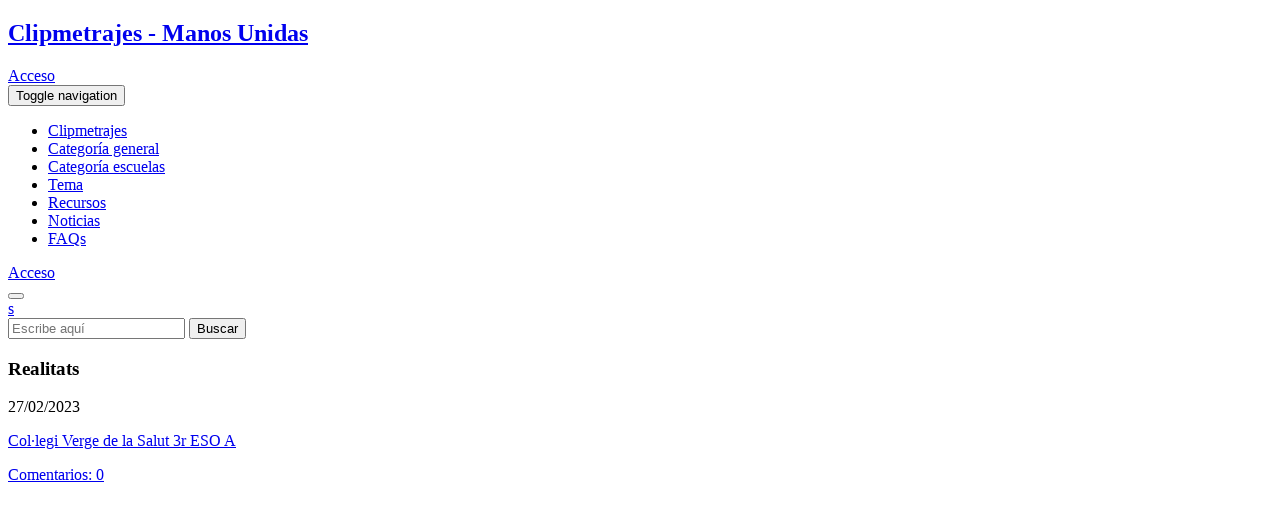

--- FILE ---
content_type: text/html; charset=UTF-8
request_url: https://www.clipmetrajesmanosunidas.org/videos/realitats/
body_size: 17724
content:
<!doctype html><!-- paulirish.com/2008/conditional-stylesheets-vs-css-hacks-answer-neither/ -->
<!--[if IE 8 ]><html class="no-js ie8 oldie " lang="es" xmlns="http://www.w3.org/1999/xhtml"> <![endif]-->
<!--[if IE 9 ]><html class="no-js ie9 " lang="es" xmlns="http://www.w3.org/1999/xhtml"> <![endif]-->
<!--[if (gt IE 9)|!(IE)]><!--><html class="no-js " lang="es" xmlns="http://www.w3.org/1999/xhtml"><!--<![endif]-->
	<head>
		<meta name="ahrefs-site-verification" content="029b83e330fff7e84eea80d83444ff041780ae7d85d849153b3b111b617396bf">
	    <!-- Basic Page Needs
		================================================= -->
		<meta charset="utf-8">
<script type="text/javascript">
//----------------------------------------------------------
//------ JAVASCRIPT HOOK FUNCTIONS FOR GRAVITY FORMS -------
//----------------------------------------------------------

if ( ! gform ) {
	document.addEventListener( 'gform_main_scripts_loaded', function() { gform.scriptsLoaded = true; } );
	window.addEventListener( 'DOMContentLoaded', function() { gform.domLoaded = true; } );

	var gform = {
		domLoaded: false,
		scriptsLoaded: false,
		initializeOnLoaded: function( fn ) {
			if ( gform.domLoaded && gform.scriptsLoaded ) {
				fn();
			} else if( ! gform.domLoaded && gform.scriptsLoaded ) {
				window.addEventListener( 'DOMContentLoaded', fn );
			} else {
				document.addEventListener( 'gform_main_scripts_loaded', fn );
			}
		},
		hooks: { action: {}, filter: {} },
		addAction: function( action, callable, priority, tag ) {
			gform.addHook( 'action', action, callable, priority, tag );
		},
		addFilter: function( action, callable, priority, tag ) {
			gform.addHook( 'filter', action, callable, priority, tag );
		},
		doAction: function( action ) {
			gform.doHook( 'action', action, arguments );
		},
		applyFilters: function( action ) {
			return gform.doHook( 'filter', action, arguments );
		},
		removeAction: function( action, tag ) {
			gform.removeHook( 'action', action, tag );
		},
		removeFilter: function( action, priority, tag ) {
			gform.removeHook( 'filter', action, priority, tag );
		},
		addHook: function( hookType, action, callable, priority, tag ) {
			if ( undefined == gform.hooks[hookType][action] ) {
				gform.hooks[hookType][action] = [];
			}
			var hooks = gform.hooks[hookType][action];
			if ( undefined == tag ) {
				tag = action + '_' + hooks.length;
			}
			if( priority == undefined ){
				priority = 10;
			}

			gform.hooks[hookType][action].push( { tag:tag, callable:callable, priority:priority } );
		},
		doHook: function( hookType, action, args ) {

			// splice args from object into array and remove first index which is the hook name
			args = Array.prototype.slice.call(args, 1);

			if ( undefined != gform.hooks[hookType][action] ) {
				var hooks = gform.hooks[hookType][action], hook;
				//sort by priority
				hooks.sort(function(a,b){return a["priority"]-b["priority"]});

				hooks.forEach( function( hookItem ) {
					hook = hookItem.callable;

					if(typeof hook != 'function')
						hook = window[hook];
					if ( 'action' == hookType ) {
						hook.apply(null, args);
					} else {
						args[0] = hook.apply(null, args);
					}
				} );
			}
			if ( 'filter'==hookType ) {
				return args[0];
			}
		},
		removeHook: function( hookType, action, priority, tag ) {
			if ( undefined != gform.hooks[hookType][action] ) {
				var hooks = gform.hooks[hookType][action];
				hooks = hooks.filter( function(hook, index, arr) {
					var removeHook = (undefined==tag||tag==hook.tag) && (undefined==priority||priority==hook.priority);
					return !removeHook;
				} );
				gform.hooks[hookType][action] = hooks;
			}
		}
	};
}
</script>

				
		    <!-- Mobile -->
     	<meta name="apple-mobile-web-app-capable" content="yes">
    <meta name="apple-mobile-web-app-status-bar-style" content="black">
	<meta name="HandheldFriendly" content="true">
    <meta name="MobileOptimized" content="1200">
     <meta name="viewport" content="width=device-width,initial-scale=1.0"><!--<meta name="viewport" content="width=device-width, initial-scale=1.0, maximum-scale=1.0, user-scalable=no">-->
	    <!--<meta name="author" content="">-->
	<meta name="robots" content="index, follow, all">
	<!--<meta name="publisher" content="">-->
 	<!-- Open Graph tags -->
	<!--<meta property="fb:app_id" content="">-->
	<!--<meta property="og:type" content="website">
	<meta property="og:site_name" content="">-->
	<!--<meta property="og:description" content="">-->

	<meta property="og:image" content="https://img.youtube.com/vi/hkmv8LG4cCA/0.jpg" />
	<!--<meta property="og:title" content=""/>-->
	<!-- G+ -->   <!-- Twitter -->
	<link href="https://plus.google.com/u/1/117062583491481390744" rel="publisher" />
		<!-- Alternate -->
		<!-- Mobile -->
	<meta name="apple-mobile-web-app-status-bar-style" content="black">
	<!-- GEOPOSITION -->
	<meta name="geo.region" content="region" />
	<meta name="geo.placename" content="city" />
	<meta name="geo.position" content="40.4235621;-3.6954886" />
	<meta name="ICBM" content="google " />	
	<!-- allow pinned sites -->
	<meta name="application-name" content="Festival de Clipmetrajes" />		<!-- CSS: implied media="all" -->
		<link rel="stylesheet" type="text/css" media="all" href="https://www.clipmetrajesmanosunidas.org/wp-content/themes/mans_unides-child/style.css" />
		<link href='//fonts.googleapis.com/css?family=Raleway:400,700' rel='stylesheet' type='text/css'>
<link href='//fonts.googleapis.com/css?family=Roboto+Condensed:700' rel='stylesheet' type='text/css'><meta name='robots' content='index, follow, max-video-preview:-1, max-snippet:-1, max-image-preview:large' />

	<!-- This site is optimized with the Yoast SEO plugin v17.3 - https://yoast.com/wordpress/plugins/seo/ -->
	<title>Realitats | Col·legi Verge de la Salut 3r ESO A - Festival de Clipmetrajes</title>
	<meta name="description" content="Comparación entre dos situaciones muy diferentes respecto al malgasto del alimento y la comida. Una familia muy humilde y otra en la que los lujos sobran." />
	<link rel="canonical" href="https://www.clipmetrajesmanosunidas.org/videos/realitats/" />
	<meta property="og:locale" content="es_ES" />
	<meta property="og:type" content="article" />
	<meta property="og:title" content="Realitats | Col·legi Verge de la Salut 3r ESO A - Festival de Clipmetrajes" />
	<meta property="og:description" content="Comparación entre dos situaciones muy diferentes respecto al malgasto del alimento y la comida. Una familia muy humilde y otra en la que los lujos sobran." />
	<meta property="og:url" content="https://www.clipmetrajesmanosunidas.org/videos/realitats/" />
	<meta property="og:site_name" content="Festival de Clipmetrajes" />
	<meta property="og:image" content="https://www.clipmetrajesmanosunidas.org/wp-content/uploads/2024/10/logo-clipmetratges-xvi-470x246-2.jpg" />
	<meta property="og:image:width" content="470" />
	<meta property="og:image:height" content="247" />
	<meta name="twitter:card" content="summary_large_image" />
	<!-- / Yoast SEO plugin. -->


<link rel='dns-prefetch' href='//www.google.com' />
<link rel='dns-prefetch' href='//ajax.googleapis.com' />
<link rel='dns-prefetch' href='//s.w.org' />
<link rel="alternate" type="application/rss+xml" title="Festival de Clipmetrajes &raquo; Feed" href="https://www.clipmetrajesmanosunidas.org/feed/" />
<link rel="alternate" type="application/rss+xml" title="Festival de Clipmetrajes &raquo; Feed de los comentarios" href="https://www.clipmetrajesmanosunidas.org/comments/feed/" />
<link rel="alternate" type="application/rss+xml" title="Festival de Clipmetrajes &raquo; Comentario Realitats del feed" href="https://www.clipmetrajesmanosunidas.org/videos/realitats/feed/" />
		<script type="text/javascript">
			window._wpemojiSettings = {"baseUrl":"https:\/\/s.w.org\/images\/core\/emoji\/13.1.0\/72x72\/","ext":".png","svgUrl":"https:\/\/s.w.org\/images\/core\/emoji\/13.1.0\/svg\/","svgExt":".svg","source":{"wpemoji":"https:\/\/www.clipmetrajesmanosunidas.org\/wp-includes\/js\/wp-emoji.js?ver=5.8.1","twemoji":"https:\/\/www.clipmetrajesmanosunidas.org\/wp-includes\/js\/twemoji.js?ver=5.8.1"}};
			/**
 * @output wp-includes/js/wp-emoji-loader.js
 */

( function( window, document, settings ) {
	var src, ready, ii, tests;

	// Create a canvas element for testing native browser support of emoji.
	var canvas = document.createElement( 'canvas' );
	var context = canvas.getContext && canvas.getContext( '2d' );

	/**
	 * Checks if two sets of Emoji characters render the same visually.
	 *
	 * @since 4.9.0
	 *
	 * @private
	 *
	 * @param {number[]} set1 Set of Emoji character codes.
	 * @param {number[]} set2 Set of Emoji character codes.
	 *
	 * @return {boolean} True if the two sets render the same.
	 */
	function emojiSetsRenderIdentically( set1, set2 ) {
		var stringFromCharCode = String.fromCharCode;

		// Cleanup from previous test.
		context.clearRect( 0, 0, canvas.width, canvas.height );
		context.fillText( stringFromCharCode.apply( this, set1 ), 0, 0 );
		var rendered1 = canvas.toDataURL();

		// Cleanup from previous test.
		context.clearRect( 0, 0, canvas.width, canvas.height );
		context.fillText( stringFromCharCode.apply( this, set2 ), 0, 0 );
		var rendered2 = canvas.toDataURL();

		return rendered1 === rendered2;
	}

	/**
	 * Detects if the browser supports rendering emoji or flag emoji.
	 *
	 * Flag emoji are a single glyph made of two characters, so some browsers
	 * (notably, Firefox OS X) don't support them.
	 *
	 * @since 4.2.0
	 *
	 * @private
	 *
	 * @param {string} type Whether to test for support of "flag" or "emoji".
	 *
	 * @return {boolean} True if the browser can render emoji, false if it cannot.
	 */
	function browserSupportsEmoji( type ) {
		var isIdentical;

		if ( ! context || ! context.fillText ) {
			return false;
		}

		/*
		 * Chrome on OS X added native emoji rendering in M41. Unfortunately,
		 * it doesn't work when the font is bolder than 500 weight. So, we
		 * check for bold rendering support to avoid invisible emoji in Chrome.
		 */
		context.textBaseline = 'top';
		context.font = '600 32px Arial';

		switch ( type ) {
			case 'flag':
				/*
				 * Test for Transgender flag compatibility. This flag is shortlisted for the Emoji 13 spec,
				 * but has landed in Twemoji early, so we can add support for it, too.
				 *
				 * To test for support, we try to render it, and compare the rendering to how it would look if
				 * the browser doesn't render it correctly (white flag emoji + transgender symbol).
				 */
				isIdentical = emojiSetsRenderIdentically(
					[ 0x1F3F3, 0xFE0F, 0x200D, 0x26A7, 0xFE0F ],
					[ 0x1F3F3, 0xFE0F, 0x200B, 0x26A7, 0xFE0F ]
				);

				if ( isIdentical ) {
					return false;
				}

				/*
				 * Test for UN flag compatibility. This is the least supported of the letter locale flags,
				 * so gives us an easy test for full support.
				 *
				 * To test for support, we try to render it, and compare the rendering to how it would look if
				 * the browser doesn't render it correctly ([U] + [N]).
				 */
				isIdentical = emojiSetsRenderIdentically(
					[ 0xD83C, 0xDDFA, 0xD83C, 0xDDF3 ],
					[ 0xD83C, 0xDDFA, 0x200B, 0xD83C, 0xDDF3 ]
				);

				if ( isIdentical ) {
					return false;
				}

				/*
				 * Test for English flag compatibility. England is a country in the United Kingdom, it
				 * does not have a two letter locale code but rather an five letter sub-division code.
				 *
				 * To test for support, we try to render it, and compare the rendering to how it would look if
				 * the browser doesn't render it correctly (black flag emoji + [G] + [B] + [E] + [N] + [G]).
				 */
				isIdentical = emojiSetsRenderIdentically(
					[ 0xD83C, 0xDFF4, 0xDB40, 0xDC67, 0xDB40, 0xDC62, 0xDB40, 0xDC65, 0xDB40, 0xDC6E, 0xDB40, 0xDC67, 0xDB40, 0xDC7F ],
					[ 0xD83C, 0xDFF4, 0x200B, 0xDB40, 0xDC67, 0x200B, 0xDB40, 0xDC62, 0x200B, 0xDB40, 0xDC65, 0x200B, 0xDB40, 0xDC6E, 0x200B, 0xDB40, 0xDC67, 0x200B, 0xDB40, 0xDC7F ]
				);

				return ! isIdentical;
			case 'emoji':
				/*
				 * Burning Love: Just a hunk, a hunk of burnin' love.
				 *
				 *  To test for Emoji 13.1 support, try to render a new emoji: Heart on Fire!
				 *
				 * The Heart on Fire emoji is a ZWJ sequence combining ❤️ Red Heart, a Zero Width Joiner and 🔥 Fire.
				 *
				 * 0x2764, 0xfe0f == Red Heart emoji.
				 * 0x200D == Zero-Width Joiner (ZWJ) that links the two code points for the new emoji or
				 * 0x200B == Zero-Width Space (ZWS) that is rendered for clients not supporting the new emoji.
				 * 0xD83D, 0xDD25 == Fire.
				 *
				 * When updating this test for future Emoji releases, ensure that individual emoji that make up the
				 * sequence come from older emoji standards.
				 */
				isIdentical = emojiSetsRenderIdentically(
					[0x2764, 0xfe0f, 0x200D, 0xD83D, 0xDD25],
					[0x2764, 0xfe0f, 0x200B, 0xD83D, 0xDD25]
				);

				return ! isIdentical;
		}

		return false;
	}

	/**
	 * Adds a script to the head of the document.
	 *
	 * @ignore
	 *
	 * @since 4.2.0
	 *
	 * @param {Object} src The url where the script is located.
	 * @return {void}
	 */
	function addScript( src ) {
		var script = document.createElement( 'script' );

		script.src = src;
		script.defer = script.type = 'text/javascript';
		document.getElementsByTagName( 'head' )[0].appendChild( script );
	}

	tests = Array( 'flag', 'emoji' );

	settings.supports = {
		everything: true,
		everythingExceptFlag: true
	};

	/*
	 * Tests the browser support for flag emojis and other emojis, and adjusts the
	 * support settings accordingly.
	 */
	for( ii = 0; ii < tests.length; ii++ ) {
		settings.supports[ tests[ ii ] ] = browserSupportsEmoji( tests[ ii ] );

		settings.supports.everything = settings.supports.everything && settings.supports[ tests[ ii ] ];

		if ( 'flag' !== tests[ ii ] ) {
			settings.supports.everythingExceptFlag = settings.supports.everythingExceptFlag && settings.supports[ tests[ ii ] ];
		}
	}

	settings.supports.everythingExceptFlag = settings.supports.everythingExceptFlag && ! settings.supports.flag;

	// Sets DOMReady to false and assigns a ready function to settings.
	settings.DOMReady = false;
	settings.readyCallback = function() {
		settings.DOMReady = true;
	};

	// When the browser can not render everything we need to load a polyfill.
	if ( ! settings.supports.everything ) {
		ready = function() {
			settings.readyCallback();
		};

		/*
		 * Cross-browser version of adding a dom ready event.
		 */
		if ( document.addEventListener ) {
			document.addEventListener( 'DOMContentLoaded', ready, false );
			window.addEventListener( 'load', ready, false );
		} else {
			window.attachEvent( 'onload', ready );
			document.attachEvent( 'onreadystatechange', function() {
				if ( 'complete' === document.readyState ) {
					settings.readyCallback();
				}
			} );
		}

		src = settings.source || {};

		if ( src.concatemoji ) {
			addScript( src.concatemoji );
		} else if ( src.wpemoji && src.twemoji ) {
			addScript( src.twemoji );
			addScript( src.wpemoji );
		}
	}

} )( window, document, window._wpemojiSettings );
		</script>
		<style type="text/css">
img.wp-smiley,
img.emoji {
	display: inline !important;
	border: none !important;
	box-shadow: none !important;
	height: 1em !important;
	width: 1em !important;
	margin: 0 .07em !important;
	vertical-align: -0.1em !important;
	background: none !important;
	padding: 0 !important;
}
</style>
	<link rel='stylesheet' id='wp-block-library-css'  href='https://www.clipmetrajesmanosunidas.org/wp-includes/css/dist/block-library/style.css?ver=5.8.1' type='text/css' media='all' />
<link rel='stylesheet' id='ayvpp-style-css'  href='https://www.clipmetrajesmanosunidas.org/wp-content/plugins/automatic-youtube-video-posts/css/style.css?ver=4.0' type='text/css' media='all' />
<link rel='stylesheet' id='roots_main-css'  href='https://www.clipmetrajesmanosunidas.org/wp-content/themes/mans_unides-child/css/main.css' type='text/css' media='all' />
<link rel='stylesheet' id='cmplz-cookie-css'  href='https://www.clipmetrajesmanosunidas.org/wp-content/plugins/complianz-gdpr-premium/assets/css/cookieconsent.css?ver=4.7.41769815996' type='text/css' media='all' />
<script>var jquery_placeholder_url = 'https://www.clipmetrajesmanosunidas.org/wp-content/plugins/gravity-forms-placeholders/jquery.placeholder-1.0.1.js';</script><script type='text/javascript' src='//ajax.googleapis.com/ajax/libs/jquery/1.10.2/jquery.min.js' id='jquery-js'></script>
<script type='text/javascript' src='https://www.google.com/recaptcha/api.js?ver=5.8.1' id='recaptcha-js'></script>
<script type='text/javascript' src='https://www.clipmetrajesmanosunidas.org/wp-content/plugins/theme-my-login/modules/themed-profiles/themed-profiles.js?ver=5.8.1' id='tml-themed-profiles-js'></script>
<script type='text/javascript' src='https://www.clipmetrajesmanosunidas.org/wp-content/plugins/gravity-forms-placeholders/gf.placeholders.js?ver=1.0' id='_gf_placeholders-js'></script>
<link rel="https://api.w.org/" href="https://www.clipmetrajesmanosunidas.org/wp-json/" /><meta name="generator" content="WordPress 5.8.1" />
<link rel='shortlink' href='https://www.clipmetrajesmanosunidas.org/?p=36287' />
<link rel="alternate" type="application/json+oembed" href="https://www.clipmetrajesmanosunidas.org/wp-json/oembed/1.0/embed?url=https%3A%2F%2Fwww.clipmetrajesmanosunidas.org%2Fvideos%2Frealitats%2F" />
<link rel="alternate" type="text/xml+oembed" href="https://www.clipmetrajesmanosunidas.org/wp-json/oembed/1.0/embed?url=https%3A%2F%2Fwww.clipmetrajesmanosunidas.org%2Fvideos%2Frealitats%2F&#038;format=xml" />
<script type="text/javascript" src="httpss://www.clipmetrajesmanosunidas.org/wp-content/plugins/audio-player/assets/audio-player.js?ver=2.0.4.6"></script>
<script type="text/javascript">AudioPlayer.setup("httpss://www.clipmetrajesmanosunidas.org/wp-content/plugins/audio-player/assets/player.swf?ver=2.0.4.6", {width:"290",animation:"yes",encode:"yes",initialvolume:"60",remaining:"no",noinfo:"no",buffer:"5",checkpolicy:"no",rtl:"no",bg:"E5E5E5",text:"333333",leftbg:"CCCCCC",lefticon:"333333",volslider:"666666",voltrack:"FFFFFF",rightbg:"B4B4B4",rightbghover:"999999",righticon:"333333",righticonhover:"FFFFFF",track:"FFFFFF",loader:"EFAB02",border:"CCCCCC",tracker:"DDDDDD",skip:"666666",pagebg:"FFFFFF",transparentpagebg:"yes"});</script>
 <!-- Favicon
 ================================================== -->
<link rel="shortcut icon" href="https://www.clipmetrajesmanosunidas.org/wp-content/themes/mans_unides-child/ico/favicon.ico">
<link rel="apple-touch-icon" href="https://www.clipmetrajesmanosunidas.org/wp-content/themes/mans_unides-child/ico/apple-touch-icon.png">
<link rel="apple-touch-icon" sizes="72x72" href="https://www.clipmetrajesmanosunidas.org/wp-content/themes/mans_unides-child/ico/apple-touch-icon-72x72.png">
<link rel="apple-touch-icon" sizes="114x114" href="https://www.clipmetrajesmanosunidas.org/wp-content/themes/mans_unides-child/ico/apple-touch-icon-114x114.png">
    <!-- 
		<link href="https://www.clipmetrajesmanosunidas.org/wp-content/themes/ondho/skins/3-blue.css" rel="stylesheet" type="text/css" />
        -->

		<!-- Google Tag Manager -->
		<script>(function(w,d,s,l,i){w[l]=w[l]||[];w[l].push({'gtm.start':
		new Date().getTime(),event:'gtm.js'});var f=d.getElementsByTagName(s)[0],
		j=d.createElement(s),dl=l!='dataLayer'?'&l='+l:'';j.async=true;j.src=
		'https://www.googletagmanager.com/gtm.js?id='+i+dl;f.parentNode.insertBefore(j,f);
		})(window,document,'script','dataLayer','GTM-KS7SX7MF');</script>
		<!-- End Google Tag Manager -->
		
		<!-- Meta Pixel Code -->
		<script type="text/plain" class="cmplz-script">
		!function(f,b,e,v,n,t,s)
		{if(f.fbq)return;n=f.fbq=function(){n.callMethod?
		n.callMethod.apply(n,arguments):n.queue.push(arguments)};
		if(!f._fbq)f._fbq=n;n.push=n;n.loaded=!0;n.version='2.0';
		n.queue=[];t=b.createElement(e);t.async=!0;
		t.src=v;s=b.getElementsByTagName(e)[0];
		s.parentNode.insertBefore(t,s)}(window, document,'script',
		'https://connect.facebook.net/en_US/fbevents.js');
		fbq('init', '167356109480923');
		fbq('track', 'PageView');
		</script>
		<noscript><img height="1" width="1" style="display:none"
		src="https://www.facebook.com/tr?id=167356109480923&ev=PageView&noscript=1"
		/></noscript>
		<!-- End Meta Pixel Code -->
		
		<script async src="//pagead2.googlesyndication.com/pagead/js/adsbygoogle.js"></script>
		<script>
		  (adsbygoogle = window.adsbygoogle || []).push({
		    google_ad_client: "ca-pub-4072892538953253",
		    enable_page_level_ads: true
		  });
		</script>
	</head>
		<body data-rsssl=1 data-cmplz=1 class="videos-template-default single single-videos postid-36287  desktop chrome" itemscope itemtype='http://schema.org/WebPage'>
		<!-- Google Tag Manager (noscript) -->
		<noscript><iframe src="https://www.googletagmanager.com/ns.html?id=GTM-KS7SX7MF"
		height="0" width="0" style="display:none;visibility:hidden"></iframe></noscript>
		<!-- End Google Tag Manager (noscript) -->
		<div id="wrapper" class="content" role="main" >
	<header role="banner" class="container">
		<div class="row">
			<section class="col-md-9 col-sm-9 col-xs-7">
				<a href="https://www.clipmetrajesmanosunidas.org/"  id="logo-clipmetrajes" title="Festival de Clipmetrajes">
					<h1>Clipmetrajes - Manos Unidas</h1>
				</a>
			</section>

			<section id="user-area" class="col-md-3 col-sm-3 col-xs-5">
				<nav class="registro zona-usuario">
                <a id="registro" href="https://www.clipmetrajesmanosunidas.org/login" class="acceso" title="Acceso">
                <span class="text">Acceso</span>
                <i class="icono-acceso-sin-loginar"></i>
            </a> </nav> 
			</section>
		</div>
	</header>

	<section id="main-menu">
		<div id="navigation-main" class="container">
			<button type="button" class="navbar-toggle collapsed" data-toggle="collapse" data-target=".navbar-collapse">
              <span class="sr-only">Toggle navigation</span>
              <span class="icon-bar"></span>
              <span class="icon-bar"></span>
              <span class="icon-bar"></span>
            </button>

	        <nav role="navigation" class="col-md-10 col-md-offset-1 col-sm-10 col-sm-offset-1" itemscope="itemscope" itemtype="http://schema.org/SiteNavigationElement">
	            <div class="menu-header navbar-collapse collapse"><ul id="menu-mans" class="menu"><li id="menu-item-10711" class="menu-item menu-item-type-custom menu-item-object-custom menu-item-10711"><a title="Clipmetrajes" href="https://www.clipmetrajesmanosunidas.org/clipmetrajes/">Clipmetrajes</a></li>
<li id="menu-item-15298" class="menu-item menu-item-type-post_type menu-item-object-page menu-item-15298"><a title="Categoría general" href="https://www.clipmetrajesmanosunidas.org/categoria-general/">Categoría general</a></li>
<li id="menu-item-15299" class="menu-item menu-item-type-post_type menu-item-object-page menu-item-15299"><a title="Categoría escuelas" href="https://www.clipmetrajesmanosunidas.org/categoria-escuelas/">Categoría escuelas</a></li>
<li id="menu-item-41383" class="menu-item menu-item-type-post_type menu-item-object-page menu-item-41383"><a href="https://www.clipmetrajesmanosunidas.org/no-hay-paz-sin-derechos/">Tema</a></li>
<li id="menu-item-10715" class="menu-item menu-item-type-post_type menu-item-object-page menu-item-10715"><a title="Recursos" href="https://www.clipmetrajesmanosunidas.org/material-audiovisual/">Recursos</a></li>
<li id="menu-item-10713" class="menu-item menu-item-type-post_type menu-item-object-page menu-item-10713"><a title="Noticias" href="https://www.clipmetrajesmanosunidas.org/blog-clipmetrajes/">Noticias</a></li>
<li id="menu-item-27333" class="menu-item menu-item-type-post_type menu-item-object-page menu-item-27333"><a href="https://www.clipmetrajesmanosunidas.org/faqs/">FAQs</a></li>
</ul></div> 
	        </nav>
	  		
	  			  			<a href="https://www.clipmetrajesmanosunidas.org/" id="logo-clipmetrajes-mini" title="Festival de Clipmetrajes"></a>
			
		  	<div id="bloque-right">
		  				  		<section id="acceso-registro">
					<nav class="registro zona-usuario">
                <a id="registro" href="https://www.clipmetrajesmanosunidas.org/login" class="acceso" title="Acceso">
                <span class="text">Acceso</span>
                <i class="icono-acceso-sin-loginar"></i>
            </a> </nav>				</section>
	             
            	<button id="btn-search-active" data-toggle="modal" data-target=".search-modal"><i class="icono-lupa"></i></button>
	            <section id="buscar-form">
					<div id="sb-search" class="sb-search">
	<a href="javascript://" data-toggle="modal" data-target=".search-modal" class="sb-search-btn">s</a>
</div>

<!-- modal search -->
<div class="modal in search-modal" tabindex="-1" role="dialog" aria-labelledby="search-modal" aria-hidden="false">
    <a href="javascript://" class="cerrar btn-default" data-dismiss="modal"></a>
    <div class="modal-dialog modal-lg">
        <div class="modal-content text-left">
        	<div class="container">
            	<div class="col-md-12">
                    <form role="search" method="get" id="searchform"  action="https://www.clipmetrajesmanosunidas.org/" onsubmit="trackSubmit();">
						<input type="search" class="form-control sb-search-input" name="s" id="search" placeholder="Escribe aquí" value=""> 
						<input id="btnSearch" type="submit" class="sb-search-submit btn blue fill" value="Buscar">
					</form>
            	</div>
        	</div>
        </div>
    </div>
</div>

<script type="text/javascript">
	function trackSubmit() { 
		var value = $('#search').val();
		//console.log(value);
	  //ga('send', 'event', 'search', 'submit', value);
	}
</script>	            </section>
	        </div>

		</div>
	</section>
<div class="container">
<section role="main" class="row">

<div id="content" class="clearfix" >
	<div class="single_post clearfix">
						<div id="post-36287" class="posts post_spacer col-md-12 clearfix" itemprop="video" itemscope itemtype="http://schema.org/VideoObject">
					<img style="display:none;" src="https://img.youtube.com/vi/hkmv8LG4cCA/0.jpg" itemprop="thumbnailUrl" />
					<span style="display:none;" itemprop="description"><p>Comparación entre dos situaciones muy diferentes respecto al malgasto del alimento y la comida. Una familia muy humilde y otra en la que los lujos sobran.</p>
</span>
					<h3 class="title-post head" itemprop="name">Realitats</h3>
					<div class="blue-line"></div>
					<div class="info clearfix">
				        <p class="date" itemprop="uploadDate">27/02/2023</p>
				        						<p class="author" itemprop="author"><a href="https://www.clipmetrajesmanosunidas.org/author/Col%C2%B7legi+Verge+de+la+Salut+3r+ESO+A" title="Col·legi Verge de la Salut 3r ESO A">Col·legi Verge de la Salut 3r ESO A</a></p>
				        <a class="comments" href="#comments" title="Realitats"><i class="icono-clipmetrajes-comentar"></i><span>Comentarios: 0</span></a>
				    </div>
											<iframe data-placeholder-image="https://www.clipmetrajesmanosunidas.org/wp-content/uploads/complianz/placeholders/youtubehkmv8LG4cCA-hqdefault.jpg" class=" cmplz-placeholder-element  cmplz-iframe cmplz-iframe-styles cmplz-video cmplz-hidden " data-src-cmplz="//www.youtube.com/embed/hkmv8LG4cCA?rel=0" itemprop="video" frameborder="0" width="640" height="360"  src="https://www.clipmetrajesmanosunidas.org/wp-content/plugins/complianz-gdpr-premium/assets/video/youtube-placeholder.mp4?cmplz=1" ></iframe>
						<meta itemprop="sameAs" content ="//www.youtube.com/embed/hkmv8LG4cCA"> 
										</div>
				<div class="share-video row">
					<div class="col-md-12 col-sm-12">
	                    <div class="share share-section-video">
	                    	<ul class="link-share-challenge">
								<li class="text">Compartir:</li>
								<li><a href="http://www.facebook.com/share.php?u=https://www.clipmetrajesmanosunidas.org/videos/realitats/&t=Realitats" title="Compartir en Facebook" class="facebook icono-facebook-2" rel="nofollow external" target="_blank"></a></li>
								<li><a href="http://twitter.com/home?status=Tu punto de vista puede cambiar el mundo. Realitats https://www.clipmetrajesmanosunidas.org/videos/realitats/ @clipmetrajes" title="Compartir en Twitter" class="twitter icono-twitter-2" rel="external nofollow" target="_blank"></a></li>
								<li class="whatsapp-element"><a class="whatsapp" href="whatsapp://send?text=Realitats - https://www.clipmetrajesmanosunidas.org/videos/realitats/?id_externo_rsoc=whatsapp" title="Comp&aacute;rtelo en Whatsapp"></a></li>
							</ul>
						</div>
					</div>
				</div>
				<div class="meta-info-post row">
					<div class="col-md-12">
												<p class="tema"><strong>Tema:</strong> <a href="https://www.clipmetrajesmanosunidas.org/clipmetrajes/?vidtema=persona-tambien-se-escribe-con-a" title="Persona también se escribe con «A»">Persona también se escribe con «A»</a></p>
						<p class="categories"><strong>Categoría:</strong> <a href="https://www.clipmetrajesmanosunidas.org/clipmetrajes/?videoscategory=cat-escuelas&vidtema=persona-tambien-se-escribe-con-a" title="Escuelas">Escuelas</a></p>
													<p class="ccaa"><strong>Nivel:</strong> <a href="https://www.clipmetrajesmanosunidas.org/clipmetrajes/?videoscategory=cat-escuelas&vidtema=persona-tambien-se-escribe-con-a&vidzona=cataluna&nivel=secundaria" title="Secundaria">Secundaria</a></p>
							<p class="ccaa"><strong>Comunidad:</strong> <a href="https://www.clipmetrajesmanosunidas.org/clipmetrajes/?videoscategory=cat-escuelas&vidtema=persona-tambien-se-escribe-con-a&vidzona=cataluna" title="Cataluña">Cataluña</a></p>
												</div>
				</div>
					<div class="content-video row">
						<div class="description col-md-12"><p>Comparación entre dos situaciones muy diferentes respecto al malgasto del alimento y la comida. Una familia muy humilde y otra en la que los lujos sobran.</p>
</div>
	   				</div>
   				</div> <!-- post #end -->
				<nav class="post-navigation row clearfix">
					<div id="post-left" class="col-md-2 col-md-offset-4 col-sm-6 col-xs-6"><a href="https://www.clipmetrajesmanosunidas.org/videos/la-poma-3/" rel="prev"><i class="icono-flecha-1"></i> Anterior</a></div>
					<div id="post-right" class="col-md-2 col-sm-6 col-xs-6"><a href="https://www.clipmetrajesmanosunidas.org/videos/uf/" rel="next">Siguiente <i class="icono-flecha-2"></i></a></div>
				</nav>
				<section class="related-post clipmetrajes-list row clearfix">
<header class="clearfix">
    <h3 class="col-md-12">Otros puntos de vista</h3>
</header>
<div class="blue-line"></div>
<nav class="clearfix col-xs-12">
				<article class="col-md-4 col-sm-4">  
				                        <figure class="thumb">
                                                <a href="https://www.clipmetrajesmanosunidas.org/videos/agua-origen-de-la-vida/" rel="bookmark" title="Realitats">
                            <span class="icono-play-youtube"></span>
                            <div class="overlay"></div>
                        </a>
                        <img src="https://www.clipmetrajesmanosunidas.org/wp-content/themes/mans_unides-child/timthumb.php?src=http://img.youtube.com/vi/JSHtE_cewo8/0.jpg&amp;w=480&amp;h=360&amp;zc=1&amp;q=100" alt="Realitats" />
                        </figure>
                                                <div class="edicion-youtube">
                            <a href="https://www.clipmetrajesmanosunidas.org/videos/agua-origen-de-la-vida/" class="video-info">
                                <h5 class="title-anteriors">AGUA, ORIGEN DE LA VIDA</h5> 
                                <div class="white-line"></div>
                                <p class="name-category"><span>Categor&iacute;a:</span> Escuelas</p>
                            </a>
                        </div>
                         
		</article>
      				<article class="col-md-4 col-sm-4">  
				                        <figure class="thumb">
                                                <a href="https://www.clipmetrajesmanosunidas.org/videos/el-mundo-cambia-con-tu-ejemplo-no-con-tu-opinion/" rel="bookmark" title="Realitats">
                            <span class="icono-play-youtube"></span>
                            <div class="overlay"></div>
                        </a>
                        <img src="https://www.clipmetrajesmanosunidas.org/wp-content/themes/mans_unides-child/timthumb.php?src=http://img.youtube.com/vi/pokbL_WrS4E/0.jpg&amp;w=480&amp;h=360&amp;zc=1&amp;q=100" alt="Realitats" />
                        </figure>
                                                <div class="edicion-youtube">
                            <a href="https://www.clipmetrajesmanosunidas.org/videos/el-mundo-cambia-con-tu-ejemplo-no-con-tu-opinion/" class="video-info">
                                <h5 class="title-anteriors">EL MUNDO CAMBIA CON TU EJEMPLO. NO CON TU OPINIÓN.</h5> 
                                <div class="white-line"></div>
                                <p class="name-category"><span>Categor&iacute;a:</span> Escuelas</p>
                            </a>
                        </div>
                         
		</article>
                  
				<article class="col-md-4 col-sm-4 old"> 
				                        <figure class="thumb">
                                                <a href="https://www.clipmetrajesmanosunidas.org/videos/sed-y-hambre-de-vida/" rel="bookmark" title="Realitats">
                            <span class="icono-play-youtube"></span>
                            <div class="overlay"></div>
                        </a>
                        <img src="https://www.clipmetrajesmanosunidas.org/wp-content/themes/mans_unides-child/timthumb.php?src=http://img.youtube.com/vi/yALR7JoM-YE/0.jpg&amp;w=480&amp;h=360&amp;zc=1&amp;q=100" alt="Realitats" />
                        </figure>
                                                <div class="edicion-youtube">
                            <a href="https://www.clipmetrajesmanosunidas.org/videos/sed-y-hambre-de-vida/" class="video-info">
                                <h5 class="title-anteriors">Sed y hambre de vida</h5> 
                                <div class="white-line"></div>
                                <p class="name-category"><span>Categor&iacute;a:</span> Escuelas</p>
                            </a>
                        </div>
                         
		</article>
      </nav>
</section>
	</div> <!-- single post content #end -->
	<div id="comments" name="comments" class="clearfix" itemprop="comment"> 
<!-- You can start editing here. -->

<div id="comments_wrap" class="clearfix">

	</div> <!-- end #comments_wrap -->

	<div id="respond" class="col-md-8 col-md-offset-2">
			  <h3 id="comments-form-title">DEJA UN COMENTARIO</h3>
		<p class="comment-notes">Los comentarios se moderan antes de su publicación.</p>
			  <div class="cancel-comment-reply">
			<a rel="nofollow" id="cancel-comment-reply-link" href="/videos/realitats/#respond" style="display:none;">Haz clic aquí para cancelar la respuesta.</a>		</div>
				<div class="form_user not-logged">
				<div id="respond" class="comment-respond">
		<h3 id="reply-title" class="comment-reply-title">Deja una respuesta <small><a rel="nofollow" id="cancel-comment-reply-link" href="/videos/realitats/#respond" style="display:none;">Cancelar la respuesta</a></small></h3><form action="https://www.clipmetrajesmanosunidas.org/wp-comments-post.php" method="post" id="commentform" class="comment-form"><p class="comment-notes"><span id="email-notes">Tu dirección de correo electrónico no será publicada.</span> Los campos obligatorios están marcados con <span class="required">*</span></p><p class="comment-form-comment"><label for="comment">Comentario</label> <textarea id="comment" name="comment" cols="45" rows="8" maxlength="65525" required="required"></textarea></p><p class="comment-form-author"><label for="author">Nombre<span class="required">*</span></label> <input id="author" name="author" type="text" value="" size="30" /></p>
<p class="comment-form-email"><label for="email"> Email<span class="required">*</span></label> <input id="email" name="email" type="text" value="" size="30" /></p>
<p class="form-submit"><input name="submit" type="submit" id="submit" class="submit" value="Publicar el comentario" /> <input type='hidden' name='comment_post_ID' value='36287' id='comment_post_ID'>
<input type='hidden' name='comment_parent' id='comment_parent' value='0'>
</p>
<!-- Anti-spam plugin v.5.5 wordpress.org/plugins/anti-spam/ -->
		<p class="antispam-group antispam-group-q" style="clear: both;">
			<label>Current ye@r <span class="required">*</span></label>
			<input type="hidden" name="antspm-a" class="antispam-control antispam-control-a" value="2026" />
			<input type="text" name="antspm-q" class="antispam-control antispam-control-q" value="5.5" autocomplete="off" />
		</p>
		<p class="antispam-group antispam-group-e" style="display: none;">
			<label>Leave this field empty</label>
			<input type="text" name="antspm-e-email-url-website" class="antispam-control antispam-control-e" value="" autocomplete="off" />
		</p>
</form>	</div><!-- #respond -->
			</div>
					<div class="form_guest col-md-10 col-md-offset-1 not-logged clearfix">
				<p class="comentario_registrar"><strong><a href="https://www.clipmetrajesmanosunidas.org/login" class="register" title="Identifícate">Identifícate como usuario</a>.</strong></p>
							</div>
			    <div class="fix"></div>
	</div> <!-- end #respond -->
	</div>
</div> 
</section>
</div>
<div id="banner-participa">
	<div class="container">
		<div class="row">
			<h5 class="col-md-12 text-center"><strong>¡ENVÍA TUS CORTOMETRAJES!</strong></h5>
			<h6 class="col-md-10 col-md-offset-1 text-center">Graba un corto de un minuto que muestre propuestas que contribuyan a construir la paz, a través de la defensa de los Derechos Humanos.</h6>
			<p class="col-md-8 col-md-offset-2 call-to-action clearfix">
				<a class="btn fill" title="Categoría general" href="https://www.clipmetrajesmanosunidas.org/categoria-general/"><i class="icono-cat-gral"></i>Categoría general <span>+ 18 años</span></a><a class="btn fill green" title="Categoría escuelas" href="https://www.clipmetrajesmanosunidas.org/categoria-escuelas/"><i class="icono-cat-escl"></i>Categoría escuelas <span>Primaria y Secundaria</span></a>
			</p>
		</div>
	</div>
</div>
</div><!-- container -->
 <footer role="contentinfo">
 	<section class="redes-sociales clearfix">
 		<div class="container">
 		  <div class="row">
	 		<div class="col-md-6 col-sm-6 facebook clearfix">
	 		  <div>
	 			<h4 class="col-md-12">¡Sigue nuestras redes sociales y estarás al día de todo lo que pasa en el festival!</h4>
	 			 				<ul class="links-redes-sociales">
	 				<li>
	<a class="icono-instagram-3" href="https://www.instagram.com/clipmetrajesmanosunidas/" target="_blank" title="Ir a Instagram" rel="nofollow external"></a>
</li>
<li>
	<a class="icono-tiktok" href="https://www.tiktok.com/@clipmetrajesmanosunidas" target="_blank" title="Ir a Tiktok" rel="nofollow external"></a>
</li>
<li>
	<a class="icono-youtube-svg" href="http://www.youtube.com/clipmetrajes" target="_blank" title="Ir a Youtube" rel="nofollow external"></a>
</li>
<li>
	<a class="icono-facebook-svg" href="http://www.facebook.com/clipmetrajesmanosunidas" target="_blank" title="Ir a Facebook" rel="nofollow external"></a>
</li>
<li>
	<a class="icono-x" href="http://www.x.com/clipmetrajes" target="_blank" title="Ir a X" rel="nofollow external"></a>
</li>

 				</ul>
 			  </div>
	 		</div>
	 		<div class="col-md-6 col-sm-6 newsletter clearfix">
	 			<div class="clearfix">
	<h4 class="col-md-12">Newsletter</h4>
	<p>Toda la actualidad del Festival de Clipmetrajes y noticias relacionadas con la temática de esta edición.</p> 
	<script type="text/javascript"></script>
                <div class='gf_browser_chrome gform_wrapper gform_legacy_markup_wrapper' id='gform_wrapper_10' ><form method='post' enctype='multipart/form-data'  id='gform_10'  action='/videos/realitats/' novalidate>
                        <div class='gform_body gform-body'><ul id='gform_fields_10' class='gform_fields top_label form_sublabel_below description_below'><li id="field_10_1"  class="gfield gplaceholder field_sublabel_below field_description_below gfield_visibility_visible"  data-js-reload="field_10_1"><label class='gfield_label' for='input_10_1' >Introduce tu email</label><div class='ginput_container ginput_container_email'>
                            <input name='input_1' id='input_10_1' type='email' value='' class='medium'     aria-invalid="false"  />
                        </div></li><li id="field_10_2"  class="gfield gfield_contains_required field_sublabel_below field_description_below gfield_visibility_visible"  data-js-reload="field_10_2"><label class='gfield_label screen-reader-text gfield_label_before_complex'  ><span class="gfield_required"><span class="gfield_required gfield_required_asterisk">*</span></span></label><div class='ginput_container ginput_container_checkbox'><ul class='gfield_checkbox' id='input_10_2'><li class='gchoice gchoice_10_2_1'>
								<input class='gfield-choice-input' name='input_2.1' type='checkbox'  value='He leído y acepto el &lt;b&gt;aviso legal y política de privacidad&lt;/b&gt;'  id='choice_10_2_1'   />
								<label for='choice_10_2_1' id='label_10_2_1'>He leído y acepto el <b>aviso legal y política de privacidad</b></label>
							</li></ul></div></li><li id="field_10_3"  class="gfield gform_validation_container field_sublabel_below field_description_below gfield_visibility_visible"  data-js-reload="field_10_3"><label class='gfield_label' for='input_10_3' >Email</label><div class='ginput_container'><input name='input_3' id='input_10_3' type='text' value='' autocomplete='new-password'/></div><div class='gfield_description' id='gfield_description_10_3'>Este campo es un campo de validación y debe quedar sin cambios.</div></li></ul></div>
        <div class='gform_footer top_label'> <input type='submit' id='gform_submit_button_10' class='gform_button button' value='Enviar'  onclick='if(window["gf_submitting_10"]){return false;}  if( !jQuery("#gform_10")[0].checkValidity || jQuery("#gform_10")[0].checkValidity()){window["gf_submitting_10"]=true;}  ' onkeypress='if( event.keyCode == 13 ){ if(window["gf_submitting_10"]){return false;} if( !jQuery("#gform_10")[0].checkValidity || jQuery("#gform_10")[0].checkValidity()){window["gf_submitting_10"]=true;}  jQuery("#gform_10").trigger("submit",[true]); }' /> 
            <input type='hidden' class='gform_hidden' name='is_submit_10' value='1' />
            <input type='hidden' class='gform_hidden' name='gform_submit' value='10' />
            
            <input type='hidden' class='gform_hidden' name='gform_unique_id' value='' />
            <input type='hidden' class='gform_hidden' name='state_10' value='WyJbXSIsIjMxZDFkYmRmYWQ5ZWMzNDcxNTU0M2U2ZDBlZjgyZGJlIl0=' />
            <input type='hidden' class='gform_hidden' name='gform_target_page_number_10' id='gform_target_page_number_10' value='0' />
            <input type='hidden' class='gform_hidden' name='gform_source_page_number_10' id='gform_source_page_number_10' value='1' />
            <input type='hidden' name='gform_field_values' value='' />
            
        </div>
                        </form>
                        </div>		  
</div>	 		</div>
	 	  </div>
 	</section>
 	<section class="esponsores clearfix">
 		<div class="container">
 			<div class="row">
 				<div class="organiza col-md-12 col-sm-12">
 					<h6>Organiza</h6>
 					<a href="https://manosunidas.org/" target="_blank" rel="nofollow" title="Manos Unidas"><i class="logo logo-manos-unidas">Manos Unidas</i></a>
 				</div>
 			</div>
 			<div class="row">
 				<div class="colabora premios col-md-12 col-sm-12">
					<h6>Colaboran</h6>
					<div class="flex-wrapper justify-evenly">
						<a href="https://www.canon.es/" target="_blank" rel="nofollow" title="Canon"><i class="logo logo-canon">Canon</i></a>
						<a href="https://docma.es/" target="_blank" rel="nofollow" title="Asociación de Cine Documental"><i class="logo logo-docma">Asociación de Cine Documental</i></a>
						<a href="https://www.cadena100.es/" target="_blank" rel="nofollow" title="Cadena 100"><i class="logo logo-cadena100">Cadena 100</i></a>
						<a href="https://www.parquesreunidos.com/" target="_blank" rel="nofollow" title="Parques Reunidos"><i class="logo logo-parques-reunidos">Parques Reunidos</i></a>
						<a href="https://www.escac.es/" target="_blank" rel="nofollow" title="ESCAC"><i class="logo logo-escac">ESCAC</i></a>
						<a href="https://www.vorwaerts.es/" target="_blank" rel="nofollow" title="Vorwarts.es"><i class="logo logo-vorwarts">Vorwarts.es</i></a>
						<a href="https://www.grupoanaya.es/" target="_blank" rel="nofollow" title="Grupo Anaya"><i class="logo logo-grupo-anaya">Grupo Anaya</i></a>
						<a href="https://intermediaaudiovisual.com/" target="_blank" rel="nofollow" title="Intermedia Producciones"><i class="logo logo-intermedia-producciones">Intermedia Producciones</i></a>
						<a href="http://www.fundacionreinasofia.es/ES/Paginas/home.aspx" target="_blank" rel="nofollow" title="Fundación Reina Sofía"><i class="logo logo-reina-sofia">Fundación Reina Sofía</i></a>
					</div>
				</div>
 			</div>
 			<div class="row separador-logos">
 				<div class="colabora premios col-md-4 col-sm-4">
					&nbsp;
				</div>
 				<div class="colabora premios col-md-4 col-sm-4">
					<hr>
				</div>
 			</div>
 			<div class="row">
 				<div class="colabora premios col-md-12 col-sm-12">
					<div class="flex-wrapper">
						<a href="https://www.estudio35madrid.com/" target="_blank" rel="nofollow" title="Estudio 35"><i class="logo logo-estudio-35">Estudio 35</i></a>
						<a href="https://ecam.es/es/inicio/" target="_blank" rel="nofollow" title="ECAM"><i class="logo logo-ecam">ECAM</i></a>
						<!--<a href="https://palaciodelaprensa.com/" target="_blank" rel="nofollow" title="Palacio de la prensa"><i class="logo logo-super8">Palacio de la prensa</i></a>-->
						<a href="https://lensescuela.es/" target="_blank" rel="nofollow" title="Lens"><i class="logo logo-lens">Lens</i></a>
						<a href="https://aulafilm.com/" target="_blank" rel="nofollow" title="Aulafilm"><i class="logo logo-aulafilm">Aulafilm</i></a>
						<a href="https://nextus.global/es" target="_blank" rel="nofollow" title="Nextus"><i class="logo logo-nextus">Nextus</i></a>
						<i class="logo logo-funiverse">Funiverse</i>
						<a href="https://www.linklaters.com/es-es/locations/spain" target="_blank" rel="nofollow" title="Linklaters"><i class="logo logo-linklaters">Linklaters</i></a>
						<a href="https://www.bancosantander.es" target="_blank" rel="nofollow" title="Santander"><i class="logo logo-santander">Santander</i></a>
					</div>
				</div>
 			</div>
 		</div>
 	</section>
 	<section class="copyright clearfix">
 		<div class="container">
 			<div class="row">
		 		<div class="info-mans col-md-12">
			        <div itemprop="copyrightHolder" itemscope itemtype="https://schema.org/Organization">
		        		<a rel="license" class="creativecommon" href="https://creativecommons.org/licenses/by-nc-nd/3.0/" target="_blank"><img alt="Licencia Creative Commons" width="80" height="15" style="border-width:0" src="https://i.creativecommons.org/l/by-nc-nd/3.0/80x15.png"><span xmlns:dct="https://purl.org/dc/terms/" href="https://purl.org/dc/dcmitype/MovingImage" rel="dct:type" este=""></a>
			        	<span itemprop="name">2026 Manos Unidas</span> | <a id="politica-privacidad" class="popup" rel="nofollow">
			        	<span data-hover="Pol&iacute;tica de privacidad">Aviso legal y Pol&iacute;tica de Privacidad</span></a> | <a id="politica-cookies" class="popup" rel="nofollow">
			        	<span data-hover="Pol&iacute;tica de cookies">Pol&iacute;tica de cookies</span></a>Contacto: <a rel="nofollow" href="mailto:&#99;on&#99;&#117;r&#115;&#111;&#64;c&#108;i&#112;me&#116;&#114;&#97;&#106;&#101;&#115;m&#97;n&#111;&#115;un&#105;&#100;&#97;&#115;.o&#114;&#103;"><span data-hover="Mail de contacto">co&#110;&#99;ur&#115;o&#64;c&#108;ip&#109;e&#116;&#114;&#97;&#106;esm&#97;n&#111;s&#117;n&#105;d&#97;&#115;&#46;&#111;&#114;&#103;</span></a>
			        	<span class="creditos">Diseño web: <a href="https://www.ondho.com/" rel="external" target="_blank" title="Diseño web Ondho">Ondho</a></span>
			        </div>
				</div>
			</div>
		</div>
 	</section>
</footer>
</div><!-- wrapper role=main -->
<!-- Google Code para etiquetas de remarketing -->
<script type="text/javascript">
// var google_tag_params = {
// dynx_itemid: 'REPLACE_WITH_VALUE',
// dynx_itemid2: 'REPLACE_WITH_VALUE',
// dynx_pagetype: 'REPLACE_WITH_VALUE',
// dynx_totalvalue: 'REPLACE_WITH_VALUE',
// };
</script>
<script type="text/javascript">
/* <![CDATA[ */
var google_conversion_id = 958189429;
//var google_custom_params = window.google_tag_params;
var google_remarketing_only = true;
/* ]]> */
</script>
<script type="text/javascript" src="//www.googleadservices.com/pagead/conversion.js">
</script>
<noscript>
<div style="display:inline;">
<img height="1" width="1" style="border-style:none;" alt="" src="//googleads.g.doubleclick.net/pagead/viewthroughconversion/958189429/?value=0&amp;guid=ON&amp;script=0"/>
</div>
</noscript>



<div id="modalRegisterReminder" class="modal-reminder">
    <div class="modal-content ">
        <div class="modal-body">
        	<button type="button" class="close" data-dismiss="modal" aria-hidden="true"></button>
            <p class="gform_not_found">¡Vaya! No hemos podido localizar tu formulario.</p>        </div>
    </div>
</div>	<style>
		.cmplz-blocked-content-container.recaptcha-invisible,
		.cmplz-blocked-content-container.g-recaptcha {
			max-width: initial !important;
			height: 70px !important
		}

		@media only screen and (max-width: 400px) {
			.cmplz-blocked-content-container.recaptcha-invisible,
			.cmplz-blocked-content-container.g-recaptcha {
				height: 100px !important
			}
		}

		.cmplz-blocked-content-container.recaptcha-invisible .cmplz-blocked-content-notice,
		.cmplz-blocked-content-container.g-recaptcha .cmplz-blocked-content-notice {
			top: 2px
		}
	</style>
		<style>
		.twitter-tweet.cmplz-blocked-content-container {
			padding: 10px 40px;
		}
	</style>
		<style>
		.cmplz-placeholder-element > blockquote.fb-xfbml-parse-ignore {
			margin: 0 20px;
		}
	</style>
		<style>
		.instagram-media.cmplz-placeholder-element > div {
			max-width: 100%;
		}
	</style>
	<script type="text/javascript">
		var variables = {};
		variables.determineWpVariables = function() {
		variables.url = 'https://www.clipmetrajesmanosunidas.org';
		variables.theme = 'https://www.clipmetrajesmanosunidas.org/wp-content/themes/mans_unides-child';
		variables.page = '';
		variables.device= 'desktop';
	}
</script>
<script type='text/javascript' src='https://www.clipmetrajesmanosunidas.org/wp-content/plugins/anti-spam/js/anti-spam-5.5.js' id='anti-spam-script-js'></script>
<script type='text/javascript' src='https://www.clipmetrajesmanosunidas.org/wp-content/plugins/automatic-youtube-video-posts/js/scripts.js?ver=1.0' id='ayvpp-scripts-js'></script>
<script type='text/javascript' src='https://www.clipmetrajesmanosunidas.org/wp-content/themes/mans_unides-child/js/bootstrap.min.js' id='bootstrap-js'></script>
<script type='text/javascript' src='https://www.clipmetrajesmanosunidas.org/wp-content/themes/mans_unides-child/js/jquery_countdown_min.js' id='jquery_countdown-js'></script>
<script type='text/javascript' src='https://www.clipmetrajesmanosunidas.org/wp-content/themes/mans_unides-child/js/plugins.js' id='plugins-js'></script>
<script type='text/javascript' src='https://www.clipmetrajesmanosunidas.org/wp-content/themes/mans_unides-child/js/main.js' id='main-js'></script>
<script type='text/javascript' src='https://www.clipmetrajesmanosunidas.org/wp-content/plugins/complianz-gdpr-premium/assets/js/cookieconsent.js?ver=4.7.41769815996' id='cmplz-cookie-js'></script>
<script type='text/javascript' src='https://www.clipmetrajesmanosunidas.org/wp-content/plugins/complianz-gdpr-premium/assets/js/postscribe.min.js?ver=4.7.41769815996' id='cmplz-postscribe-js'></script>
<script type='text/javascript' id='cmplz-cookie-config-js-extra'>
/* <![CDATA[ */
var complianz = {"static":"","set_cookies":[],"block_ajax_content":"0","set_cookies_on_root":"0","cookie_domain":"","banner_version":"22","version":"4.7.41769815996","a_b_testing":"0","do_not_track":"","consenttype":"optin","region":"eu","geoip":"0","categories":"<div class=\"cmplz-categories-wrap\"><label for=\"cmplz_functional\"><input type=\"checkbox\" id=\"cmplz_functional\" tabindex=\"0\" class=\"cmplz-consent-checkbox cmplz-svg-checkbox cmplz-square-checkbox cmplz_functional\" checked disabled data-category=\"cmplz_functional\"><div class=\"cc-check\"><svg width=\"16px\" height=\"16px\" viewBox=\"0 0 18 18\" class=\"cmplz-square\"><path d=\"M1,9 L1,3.5 C1,2 2,1 3.5,1 L14.5,1 C16,1 17,2 17,3.5 L17,14.5 C17,16 16,17 14.5,17 L3.5,17 C2,17 1,16 1,14.5 L1,9 Z\"><\/path><polyline points=\"1 9 7 14 15 4\"><\/polyline><\/svg><\/div><span class=\"cc-category\" style=\"\">Funcional<\/span><\/label><\/div><div class=\"cmplz-categories-wrap\"><label for=\"cmplz_stats\"><input type=\"checkbox\" id=\"cmplz_stats\" tabindex=\"0\" class=\"cmplz-consent-checkbox cmplz-svg-checkbox cmplz-square-checkbox cmplz_stats\"   data-category=\"cmplz_stats\"><div class=\"cc-check\"><svg width=\"16px\" height=\"16px\" viewBox=\"0 0 18 18\" class=\"cmplz-square\"><path d=\"M1,9 L1,3.5 C1,2 2,1 3.5,1 L14.5,1 C16,1 17,2 17,3.5 L17,14.5 C17,16 16,17 14.5,17 L3.5,17 C2,17 1,16 1,14.5 L1,9 Z\"><\/path><polyline points=\"1 9 7 14 15 4\"><\/polyline><\/svg><\/div><span class=\"cc-category\" style=\"\">Estad\u00edsticas<\/span><\/label><\/div><div class=\"cmplz-categories-wrap\"><label for=\"cmplz_marketing\"><input type=\"checkbox\" id=\"cmplz_marketing\" tabindex=\"0\" class=\"cmplz-consent-checkbox cmplz-svg-checkbox cmplz-square-checkbox cmplz_marketing\"   data-category=\"cmplz_marketing\"><div class=\"cc-check\"><svg width=\"16px\" height=\"16px\" viewBox=\"0 0 18 18\" class=\"cmplz-square\"><path d=\"M1,9 L1,3.5 C1,2 2,1 3.5,1 L14.5,1 C16,1 17,2 17,3.5 L17,14.5 C17,16 16,17 14.5,17 L3.5,17 C2,17 1,16 1,14.5 L1,9 Z\"><\/path><polyline points=\"1 9 7 14 15 4\"><\/polyline><\/svg><\/div><span class=\"cc-category\" style=\"\">Mercadeo<\/span><\/label><\/div><style>#cc-window.cc-window .cmplz-categories-wrap .cc-check svg {stroke: #191e23}<\/style>","position":"bottom","title":"","theme":"classic","checkbox_style":"square","use_categories":"hidden","use_categories_optinstats":"hidden","accept":"Aceptar cookies","revoke":"Administrar consentimiento","dismiss":"Rechazar","dismiss_timeout":"10","popup_background_color":"#b2b2b2","popup_text_color":"#191e23","button_background_color":"#f1f1f1","button_text_color":"#000000","accept_all_background_color":"#50cc5b","accept_all_text_color":"#fff","accept_all_border_color":"#ffffff","functional_background_color":"#f1f1f1","functional_text_color":"#000000","functional_border_color":"#878787","border_color":"#878787","use_custom_cookie_css":"1","custom_css":".cc-window span {font-size: 18px;}\r\n \r\n \r\n \r\n \r\n \r\n \r\n.cc-window","custom_css_amp":"#cmplz-consent-ui, #cmplz-post-consent-ui {} \r\n#cmplz-consent-ui .cmplz-consent-message {} \r\n#cmplz-consent-ui button, #cmplz-post-consent-ui button {}","readmore_optin":"Pol\u00edtica de cookies","readmore_impressum":"Impressum","accept_informational":"Acepto","message_optout":"Utilizamos cookies para optimizar nuestro sitio web y nuestro servicio.","message_optin":"Manos Unidas utiliza cookies propias y de terceros para fines t\u00e9cnicos y anal\u00edticos, lo que puede suponer una transferencia internacional de datos. Para m\u00e1s informaci\u00f3n puede visitar la <a>Pol\u00edtica de cookies<\/a>. Si desea aceptar todas las cookies debe pulsar Aceptar cookies o puede rechazarlas o configurarlas pulsando Configurar.","readmore_optout":"Cookie Policy","readmore_optout_dnsmpi":"Do Not Sell My Personal Information","hide_revoke":"","banner_width":"","soft_cookiewall":"","type":"opt-in","layout":"basic","dismiss_on_scroll":"","dismiss_on_timeout":"","cookie_expiry":"365","nonce":"c92b80941e","url":"https:\/\/www.clipmetrajesmanosunidas.org\/wp-admin\/admin-ajax.php?lang=es_ES","current_policy_id":"15","tcf_active":"","view_preferences":"Configurar","save_preferences":"Guardar preferencias","accept_all":"Aceptar cookies","readmore_url":{"eu":"https:\/\/www.clipmetrajesmanosunidas.org\/politica-cookies\/"},"privacy_link":{"eu":""},"placeholdertext":"Haz clic para aceptar las cookies de marketing y activar este contenido"};
/* ]]> */
</script>
<script type='text/javascript' src='https://www.clipmetrajesmanosunidas.org/wp-content/plugins/complianz-gdpr-premium/assets/js/complianz.js?ver=4.7.41769815996' id='cmplz-cookie-config-js'></script>
<script type='text/javascript' src='https://www.clipmetrajesmanosunidas.org/wp-includes/js/wp-embed.js?ver=5.8.1' id='wp-embed-js'></script>
<script type='text/javascript' src='https://www.clipmetrajesmanosunidas.org/wp-includes/js/dist/vendor/regenerator-runtime.js?ver=0.13.7' id='regenerator-runtime-js'></script>
<script type='text/javascript' src='https://www.clipmetrajesmanosunidas.org/wp-includes/js/dist/vendor/wp-polyfill.js?ver=3.15.0' id='wp-polyfill-js'></script>
<script type='text/javascript' src='https://www.clipmetrajesmanosunidas.org/wp-includes/js/dist/dom-ready.js?ver=71883072590656bf22c74c7b887df3dd' id='wp-dom-ready-js'></script>
<script type='text/javascript' src='https://www.clipmetrajesmanosunidas.org/wp-includes/js/dist/hooks.js?ver=a7edae857aab69d69fa10d5aef23a5de' id='wp-hooks-js'></script>
<script type='text/javascript' src='https://www.clipmetrajesmanosunidas.org/wp-includes/js/dist/i18n.js?ver=5f1269854226b4dd90450db411a12b79' id='wp-i18n-js'></script>
<script type='text/javascript' id='wp-i18n-js-after'>
wp.i18n.setLocaleData( { 'text direction\u0004ltr': [ 'ltr' ] } );
</script>
<script type='text/javascript' id='wp-a11y-js-translations'>
( function( domain, translations ) {
	var localeData = translations.locale_data[ domain ] || translations.locale_data.messages;
	localeData[""].domain = domain;
	wp.i18n.setLocaleData( localeData, domain );
} )( "default", {"translation-revision-date":"2022-09-30 16:59:28+0000","generator":"GlotPress\/4.0.0-alpha.3","domain":"messages","locale_data":{"messages":{"":{"domain":"messages","plural-forms":"nplurals=2; plural=n != 1;","lang":"es"},"Notifications":["Avisos"]}},"comment":{"reference":"wp-includes\/js\/dist\/a11y.js"}} );
</script>
<script type='text/javascript' src='https://www.clipmetrajesmanosunidas.org/wp-includes/js/dist/a11y.js?ver=0ac8327cc1c40dcfdf29716affd7ac63' id='wp-a11y-js'></script>
<script type='text/javascript' defer='defer' src='https://www.clipmetrajesmanosunidas.org/wp-content/plugins/gravityforms/js/jquery.json.js?ver=2.6.7' id='gform_json-js'></script>
<script type='text/javascript' id='gform_gravityforms-js-extra'>
/* <![CDATA[ */
var gform_i18n = {"datepicker":{"days":{"monday":"Lun","tuesday":"Mar","wednesday":"Mi\u00e9","thursday":"Jue","friday":"Vie","saturday":"S\u00e1b","sunday":"Dom"},"months":{"january":"Enero","february":"Febrero","march":"Marzo","april":"Abril","may":"Mayo","june":"Junio","july":"Julio","august":"Agosto","september":"Septiembre","october":"Octubre","november":"Noviembre","december":"Diciembre"},"firstDay":1,"iconText":"Elige una fecha"}};
var gf_legacy_multi = [];
var gform_gravityforms = {"strings":{"invalid_file_extension":"Este tipo de archivo no est\u00e1 permitido. Debe ser uno de los siguientes:","delete_file":"Borrar este archivo","in_progress":"en curso","file_exceeds_limit":"El archivo excede el l\u00edmite de tama\u00f1o.","illegal_extension":"Este tipo de archivo no est\u00e1 permitido.","max_reached":"N\u00ba m\u00e1ximo de archivos alcanzado","unknown_error":"Hubo un problema al guardar el archivo en el servidor","currently_uploading":"Por favor espera a que se complete la subida","cancel":"Cancelar","cancel_upload":"Cancelar esta subida","cancelled":"Cancelada"},"vars":{"images_url":"https:\/\/www.clipmetrajesmanosunidas.org\/wp-content\/plugins\/gravityforms\/images"}};
var gf_global = {"gf_currency_config":{"name":"Euro","symbol_left":"","symbol_right":"&#8364;","symbol_padding":" ","thousand_separator":".","decimal_separator":",","decimals":2,"code":"EUR"},"base_url":"https:\/\/www.clipmetrajesmanosunidas.org\/wp-content\/plugins\/gravityforms","number_formats":[],"spinnerUrl":"https:\/\/www.clipmetrajesmanosunidas.org\/wp-content\/plugins\/gravityforms\/images\/spinner.svg","strings":{"newRowAdded":"Nueva fila a\u00f1adida.","rowRemoved":"Fila eliminada","formSaved":"Se ha guardado el formulario. El contenido incluye el enlace para volver y completar el formulario."}};
/* ]]> */
</script>
<script type='text/javascript' defer='defer' src='https://www.clipmetrajesmanosunidas.org/wp-content/plugins/gravityforms/js/gravityforms.js?ver=2.6.7' id='gform_gravityforms-js'></script>
			<script type="text/plain" class="cmplz-script cmplz-stats cmplz-stats">
				(function (i, s, o, g, r, a, m) {
    i['GoogleAnalyticsObject'] = r;
    i[r] = i[r] || function () {
        (i[r].q = i[r].q || []).push(arguments)
    }, i[r].l = 1 * new Date();
    a = s.createElement(o),
        m = s.getElementsByTagName(o)[0];
    a.async = 1;
    a.src = g;
    m.parentNode.insertBefore(a, m)
})(window, document, 'script', 'https://www.google-analytics.com/analytics.js', 'ga');
ga('create', 'UA-5786560-7', 'auto');
ga('send', 'pageview', {
    
});			</script>
			<script type="text/plain" class="cmplz-script cmplz-stats">
  (function(i,s,o,g,r,a,m){i['GoogleAnalyticsObject']=r;i[r]=i[r]||function(){
  (i[r].q=i[r].q||[]).push(arguments)},i[r].l=1*new Date();a=s.createElement(o),
  m=s.getElementsByTagName(o)[0];a.async=1;a.src=g;m.parentNode.insertBefore(a,m)
  })(window,document,'script','//www.google-analytics.com/analytics.js','ga');

  ga('create', 'UA-5786560-7', 'clipmetrajesmanosunidas.org');
  ga('send', 'pageview');

 // con ga() en analytics.js
ga(function () {
setTimeout(function() {
  ga("send", "event", {
    eventCategory: "NoBounce",
    eventAction: "NoBounce",
    eventLabel: "Over 20 sectonds"
  });
},20*1000);
});

/**
* Function that tracks a click on an outbound link in Google Analytics.
* This function takes a valid URL string as an argument, and uses that URL string
* as the event label.
*/
var trackOutboundLink = function(url) {
   ga('send', 'event', 'outbound', 'click', url, {'hitCallback':
     function () {
     document.location = url;
     }
   });
}

</script>
<script type="text/javascript">
gform.initializeOnLoaded( function() { jQuery(document).on('gform_post_render', function(event, formId, currentPage){if(formId == 10) {} } );jQuery(document).bind('gform_post_conditional_logic', function(event, formId, fields, isInit){} ) } );
</script>
<script type="text/javascript">
gform.initializeOnLoaded( function() { jQuery(document).trigger('gform_post_render', [10, 1]) } );
</script>
	</body>
</html>

--- FILE ---
content_type: text/html; charset=utf-8
request_url: https://www.google.com/recaptcha/api2/aframe
body_size: -86
content:
<!DOCTYPE HTML><html><head><meta http-equiv="content-type" content="text/html; charset=UTF-8"></head><body><script nonce="67T88di2vzCC6CdVX_FpBg">/** Anti-fraud and anti-abuse applications only. See google.com/recaptcha */ try{var clients={'sodar':'https://pagead2.googlesyndication.com/pagead/sodar?'};window.addEventListener("message",function(a){try{if(a.source===window.parent){var b=JSON.parse(a.data);var c=clients[b['id']];if(c){var d=document.createElement('img');d.src=c+b['params']+'&rc='+(localStorage.getItem("rc::a")?sessionStorage.getItem("rc::b"):"");window.document.body.appendChild(d);sessionStorage.setItem("rc::e",parseInt(sessionStorage.getItem("rc::e")||0)+1);localStorage.setItem("rc::h",'1769816581825');}}}catch(b){}});window.parent.postMessage("_grecaptcha_ready", "*");}catch(b){}</script></body></html>